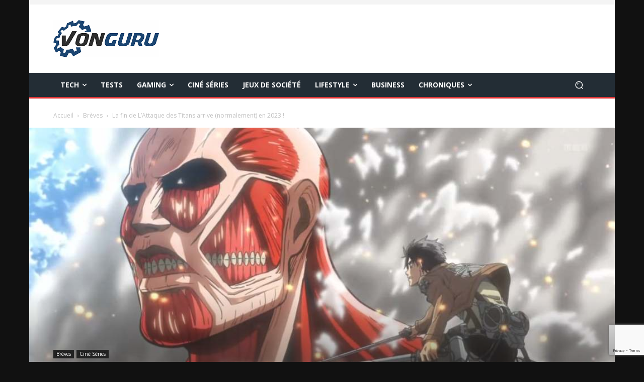

--- FILE ---
content_type: text/html; charset=utf-8
request_url: https://www.google.com/recaptcha/api2/anchor?ar=1&k=6LcBONwoAAAAAMFjhcriRWfZ_jEticEDsehV62Tw&co=aHR0cHM6Ly92b25ndXJ1LmZyOjQ0Mw..&hl=en&v=PoyoqOPhxBO7pBk68S4YbpHZ&size=invisible&anchor-ms=20000&execute-ms=30000&cb=9szyjm5ickvc
body_size: 48521
content:
<!DOCTYPE HTML><html dir="ltr" lang="en"><head><meta http-equiv="Content-Type" content="text/html; charset=UTF-8">
<meta http-equiv="X-UA-Compatible" content="IE=edge">
<title>reCAPTCHA</title>
<style type="text/css">
/* cyrillic-ext */
@font-face {
  font-family: 'Roboto';
  font-style: normal;
  font-weight: 400;
  font-stretch: 100%;
  src: url(//fonts.gstatic.com/s/roboto/v48/KFO7CnqEu92Fr1ME7kSn66aGLdTylUAMa3GUBHMdazTgWw.woff2) format('woff2');
  unicode-range: U+0460-052F, U+1C80-1C8A, U+20B4, U+2DE0-2DFF, U+A640-A69F, U+FE2E-FE2F;
}
/* cyrillic */
@font-face {
  font-family: 'Roboto';
  font-style: normal;
  font-weight: 400;
  font-stretch: 100%;
  src: url(//fonts.gstatic.com/s/roboto/v48/KFO7CnqEu92Fr1ME7kSn66aGLdTylUAMa3iUBHMdazTgWw.woff2) format('woff2');
  unicode-range: U+0301, U+0400-045F, U+0490-0491, U+04B0-04B1, U+2116;
}
/* greek-ext */
@font-face {
  font-family: 'Roboto';
  font-style: normal;
  font-weight: 400;
  font-stretch: 100%;
  src: url(//fonts.gstatic.com/s/roboto/v48/KFO7CnqEu92Fr1ME7kSn66aGLdTylUAMa3CUBHMdazTgWw.woff2) format('woff2');
  unicode-range: U+1F00-1FFF;
}
/* greek */
@font-face {
  font-family: 'Roboto';
  font-style: normal;
  font-weight: 400;
  font-stretch: 100%;
  src: url(//fonts.gstatic.com/s/roboto/v48/KFO7CnqEu92Fr1ME7kSn66aGLdTylUAMa3-UBHMdazTgWw.woff2) format('woff2');
  unicode-range: U+0370-0377, U+037A-037F, U+0384-038A, U+038C, U+038E-03A1, U+03A3-03FF;
}
/* math */
@font-face {
  font-family: 'Roboto';
  font-style: normal;
  font-weight: 400;
  font-stretch: 100%;
  src: url(//fonts.gstatic.com/s/roboto/v48/KFO7CnqEu92Fr1ME7kSn66aGLdTylUAMawCUBHMdazTgWw.woff2) format('woff2');
  unicode-range: U+0302-0303, U+0305, U+0307-0308, U+0310, U+0312, U+0315, U+031A, U+0326-0327, U+032C, U+032F-0330, U+0332-0333, U+0338, U+033A, U+0346, U+034D, U+0391-03A1, U+03A3-03A9, U+03B1-03C9, U+03D1, U+03D5-03D6, U+03F0-03F1, U+03F4-03F5, U+2016-2017, U+2034-2038, U+203C, U+2040, U+2043, U+2047, U+2050, U+2057, U+205F, U+2070-2071, U+2074-208E, U+2090-209C, U+20D0-20DC, U+20E1, U+20E5-20EF, U+2100-2112, U+2114-2115, U+2117-2121, U+2123-214F, U+2190, U+2192, U+2194-21AE, U+21B0-21E5, U+21F1-21F2, U+21F4-2211, U+2213-2214, U+2216-22FF, U+2308-230B, U+2310, U+2319, U+231C-2321, U+2336-237A, U+237C, U+2395, U+239B-23B7, U+23D0, U+23DC-23E1, U+2474-2475, U+25AF, U+25B3, U+25B7, U+25BD, U+25C1, U+25CA, U+25CC, U+25FB, U+266D-266F, U+27C0-27FF, U+2900-2AFF, U+2B0E-2B11, U+2B30-2B4C, U+2BFE, U+3030, U+FF5B, U+FF5D, U+1D400-1D7FF, U+1EE00-1EEFF;
}
/* symbols */
@font-face {
  font-family: 'Roboto';
  font-style: normal;
  font-weight: 400;
  font-stretch: 100%;
  src: url(//fonts.gstatic.com/s/roboto/v48/KFO7CnqEu92Fr1ME7kSn66aGLdTylUAMaxKUBHMdazTgWw.woff2) format('woff2');
  unicode-range: U+0001-000C, U+000E-001F, U+007F-009F, U+20DD-20E0, U+20E2-20E4, U+2150-218F, U+2190, U+2192, U+2194-2199, U+21AF, U+21E6-21F0, U+21F3, U+2218-2219, U+2299, U+22C4-22C6, U+2300-243F, U+2440-244A, U+2460-24FF, U+25A0-27BF, U+2800-28FF, U+2921-2922, U+2981, U+29BF, U+29EB, U+2B00-2BFF, U+4DC0-4DFF, U+FFF9-FFFB, U+10140-1018E, U+10190-1019C, U+101A0, U+101D0-101FD, U+102E0-102FB, U+10E60-10E7E, U+1D2C0-1D2D3, U+1D2E0-1D37F, U+1F000-1F0FF, U+1F100-1F1AD, U+1F1E6-1F1FF, U+1F30D-1F30F, U+1F315, U+1F31C, U+1F31E, U+1F320-1F32C, U+1F336, U+1F378, U+1F37D, U+1F382, U+1F393-1F39F, U+1F3A7-1F3A8, U+1F3AC-1F3AF, U+1F3C2, U+1F3C4-1F3C6, U+1F3CA-1F3CE, U+1F3D4-1F3E0, U+1F3ED, U+1F3F1-1F3F3, U+1F3F5-1F3F7, U+1F408, U+1F415, U+1F41F, U+1F426, U+1F43F, U+1F441-1F442, U+1F444, U+1F446-1F449, U+1F44C-1F44E, U+1F453, U+1F46A, U+1F47D, U+1F4A3, U+1F4B0, U+1F4B3, U+1F4B9, U+1F4BB, U+1F4BF, U+1F4C8-1F4CB, U+1F4D6, U+1F4DA, U+1F4DF, U+1F4E3-1F4E6, U+1F4EA-1F4ED, U+1F4F7, U+1F4F9-1F4FB, U+1F4FD-1F4FE, U+1F503, U+1F507-1F50B, U+1F50D, U+1F512-1F513, U+1F53E-1F54A, U+1F54F-1F5FA, U+1F610, U+1F650-1F67F, U+1F687, U+1F68D, U+1F691, U+1F694, U+1F698, U+1F6AD, U+1F6B2, U+1F6B9-1F6BA, U+1F6BC, U+1F6C6-1F6CF, U+1F6D3-1F6D7, U+1F6E0-1F6EA, U+1F6F0-1F6F3, U+1F6F7-1F6FC, U+1F700-1F7FF, U+1F800-1F80B, U+1F810-1F847, U+1F850-1F859, U+1F860-1F887, U+1F890-1F8AD, U+1F8B0-1F8BB, U+1F8C0-1F8C1, U+1F900-1F90B, U+1F93B, U+1F946, U+1F984, U+1F996, U+1F9E9, U+1FA00-1FA6F, U+1FA70-1FA7C, U+1FA80-1FA89, U+1FA8F-1FAC6, U+1FACE-1FADC, U+1FADF-1FAE9, U+1FAF0-1FAF8, U+1FB00-1FBFF;
}
/* vietnamese */
@font-face {
  font-family: 'Roboto';
  font-style: normal;
  font-weight: 400;
  font-stretch: 100%;
  src: url(//fonts.gstatic.com/s/roboto/v48/KFO7CnqEu92Fr1ME7kSn66aGLdTylUAMa3OUBHMdazTgWw.woff2) format('woff2');
  unicode-range: U+0102-0103, U+0110-0111, U+0128-0129, U+0168-0169, U+01A0-01A1, U+01AF-01B0, U+0300-0301, U+0303-0304, U+0308-0309, U+0323, U+0329, U+1EA0-1EF9, U+20AB;
}
/* latin-ext */
@font-face {
  font-family: 'Roboto';
  font-style: normal;
  font-weight: 400;
  font-stretch: 100%;
  src: url(//fonts.gstatic.com/s/roboto/v48/KFO7CnqEu92Fr1ME7kSn66aGLdTylUAMa3KUBHMdazTgWw.woff2) format('woff2');
  unicode-range: U+0100-02BA, U+02BD-02C5, U+02C7-02CC, U+02CE-02D7, U+02DD-02FF, U+0304, U+0308, U+0329, U+1D00-1DBF, U+1E00-1E9F, U+1EF2-1EFF, U+2020, U+20A0-20AB, U+20AD-20C0, U+2113, U+2C60-2C7F, U+A720-A7FF;
}
/* latin */
@font-face {
  font-family: 'Roboto';
  font-style: normal;
  font-weight: 400;
  font-stretch: 100%;
  src: url(//fonts.gstatic.com/s/roboto/v48/KFO7CnqEu92Fr1ME7kSn66aGLdTylUAMa3yUBHMdazQ.woff2) format('woff2');
  unicode-range: U+0000-00FF, U+0131, U+0152-0153, U+02BB-02BC, U+02C6, U+02DA, U+02DC, U+0304, U+0308, U+0329, U+2000-206F, U+20AC, U+2122, U+2191, U+2193, U+2212, U+2215, U+FEFF, U+FFFD;
}
/* cyrillic-ext */
@font-face {
  font-family: 'Roboto';
  font-style: normal;
  font-weight: 500;
  font-stretch: 100%;
  src: url(//fonts.gstatic.com/s/roboto/v48/KFO7CnqEu92Fr1ME7kSn66aGLdTylUAMa3GUBHMdazTgWw.woff2) format('woff2');
  unicode-range: U+0460-052F, U+1C80-1C8A, U+20B4, U+2DE0-2DFF, U+A640-A69F, U+FE2E-FE2F;
}
/* cyrillic */
@font-face {
  font-family: 'Roboto';
  font-style: normal;
  font-weight: 500;
  font-stretch: 100%;
  src: url(//fonts.gstatic.com/s/roboto/v48/KFO7CnqEu92Fr1ME7kSn66aGLdTylUAMa3iUBHMdazTgWw.woff2) format('woff2');
  unicode-range: U+0301, U+0400-045F, U+0490-0491, U+04B0-04B1, U+2116;
}
/* greek-ext */
@font-face {
  font-family: 'Roboto';
  font-style: normal;
  font-weight: 500;
  font-stretch: 100%;
  src: url(//fonts.gstatic.com/s/roboto/v48/KFO7CnqEu92Fr1ME7kSn66aGLdTylUAMa3CUBHMdazTgWw.woff2) format('woff2');
  unicode-range: U+1F00-1FFF;
}
/* greek */
@font-face {
  font-family: 'Roboto';
  font-style: normal;
  font-weight: 500;
  font-stretch: 100%;
  src: url(//fonts.gstatic.com/s/roboto/v48/KFO7CnqEu92Fr1ME7kSn66aGLdTylUAMa3-UBHMdazTgWw.woff2) format('woff2');
  unicode-range: U+0370-0377, U+037A-037F, U+0384-038A, U+038C, U+038E-03A1, U+03A3-03FF;
}
/* math */
@font-face {
  font-family: 'Roboto';
  font-style: normal;
  font-weight: 500;
  font-stretch: 100%;
  src: url(//fonts.gstatic.com/s/roboto/v48/KFO7CnqEu92Fr1ME7kSn66aGLdTylUAMawCUBHMdazTgWw.woff2) format('woff2');
  unicode-range: U+0302-0303, U+0305, U+0307-0308, U+0310, U+0312, U+0315, U+031A, U+0326-0327, U+032C, U+032F-0330, U+0332-0333, U+0338, U+033A, U+0346, U+034D, U+0391-03A1, U+03A3-03A9, U+03B1-03C9, U+03D1, U+03D5-03D6, U+03F0-03F1, U+03F4-03F5, U+2016-2017, U+2034-2038, U+203C, U+2040, U+2043, U+2047, U+2050, U+2057, U+205F, U+2070-2071, U+2074-208E, U+2090-209C, U+20D0-20DC, U+20E1, U+20E5-20EF, U+2100-2112, U+2114-2115, U+2117-2121, U+2123-214F, U+2190, U+2192, U+2194-21AE, U+21B0-21E5, U+21F1-21F2, U+21F4-2211, U+2213-2214, U+2216-22FF, U+2308-230B, U+2310, U+2319, U+231C-2321, U+2336-237A, U+237C, U+2395, U+239B-23B7, U+23D0, U+23DC-23E1, U+2474-2475, U+25AF, U+25B3, U+25B7, U+25BD, U+25C1, U+25CA, U+25CC, U+25FB, U+266D-266F, U+27C0-27FF, U+2900-2AFF, U+2B0E-2B11, U+2B30-2B4C, U+2BFE, U+3030, U+FF5B, U+FF5D, U+1D400-1D7FF, U+1EE00-1EEFF;
}
/* symbols */
@font-face {
  font-family: 'Roboto';
  font-style: normal;
  font-weight: 500;
  font-stretch: 100%;
  src: url(//fonts.gstatic.com/s/roboto/v48/KFO7CnqEu92Fr1ME7kSn66aGLdTylUAMaxKUBHMdazTgWw.woff2) format('woff2');
  unicode-range: U+0001-000C, U+000E-001F, U+007F-009F, U+20DD-20E0, U+20E2-20E4, U+2150-218F, U+2190, U+2192, U+2194-2199, U+21AF, U+21E6-21F0, U+21F3, U+2218-2219, U+2299, U+22C4-22C6, U+2300-243F, U+2440-244A, U+2460-24FF, U+25A0-27BF, U+2800-28FF, U+2921-2922, U+2981, U+29BF, U+29EB, U+2B00-2BFF, U+4DC0-4DFF, U+FFF9-FFFB, U+10140-1018E, U+10190-1019C, U+101A0, U+101D0-101FD, U+102E0-102FB, U+10E60-10E7E, U+1D2C0-1D2D3, U+1D2E0-1D37F, U+1F000-1F0FF, U+1F100-1F1AD, U+1F1E6-1F1FF, U+1F30D-1F30F, U+1F315, U+1F31C, U+1F31E, U+1F320-1F32C, U+1F336, U+1F378, U+1F37D, U+1F382, U+1F393-1F39F, U+1F3A7-1F3A8, U+1F3AC-1F3AF, U+1F3C2, U+1F3C4-1F3C6, U+1F3CA-1F3CE, U+1F3D4-1F3E0, U+1F3ED, U+1F3F1-1F3F3, U+1F3F5-1F3F7, U+1F408, U+1F415, U+1F41F, U+1F426, U+1F43F, U+1F441-1F442, U+1F444, U+1F446-1F449, U+1F44C-1F44E, U+1F453, U+1F46A, U+1F47D, U+1F4A3, U+1F4B0, U+1F4B3, U+1F4B9, U+1F4BB, U+1F4BF, U+1F4C8-1F4CB, U+1F4D6, U+1F4DA, U+1F4DF, U+1F4E3-1F4E6, U+1F4EA-1F4ED, U+1F4F7, U+1F4F9-1F4FB, U+1F4FD-1F4FE, U+1F503, U+1F507-1F50B, U+1F50D, U+1F512-1F513, U+1F53E-1F54A, U+1F54F-1F5FA, U+1F610, U+1F650-1F67F, U+1F687, U+1F68D, U+1F691, U+1F694, U+1F698, U+1F6AD, U+1F6B2, U+1F6B9-1F6BA, U+1F6BC, U+1F6C6-1F6CF, U+1F6D3-1F6D7, U+1F6E0-1F6EA, U+1F6F0-1F6F3, U+1F6F7-1F6FC, U+1F700-1F7FF, U+1F800-1F80B, U+1F810-1F847, U+1F850-1F859, U+1F860-1F887, U+1F890-1F8AD, U+1F8B0-1F8BB, U+1F8C0-1F8C1, U+1F900-1F90B, U+1F93B, U+1F946, U+1F984, U+1F996, U+1F9E9, U+1FA00-1FA6F, U+1FA70-1FA7C, U+1FA80-1FA89, U+1FA8F-1FAC6, U+1FACE-1FADC, U+1FADF-1FAE9, U+1FAF0-1FAF8, U+1FB00-1FBFF;
}
/* vietnamese */
@font-face {
  font-family: 'Roboto';
  font-style: normal;
  font-weight: 500;
  font-stretch: 100%;
  src: url(//fonts.gstatic.com/s/roboto/v48/KFO7CnqEu92Fr1ME7kSn66aGLdTylUAMa3OUBHMdazTgWw.woff2) format('woff2');
  unicode-range: U+0102-0103, U+0110-0111, U+0128-0129, U+0168-0169, U+01A0-01A1, U+01AF-01B0, U+0300-0301, U+0303-0304, U+0308-0309, U+0323, U+0329, U+1EA0-1EF9, U+20AB;
}
/* latin-ext */
@font-face {
  font-family: 'Roboto';
  font-style: normal;
  font-weight: 500;
  font-stretch: 100%;
  src: url(//fonts.gstatic.com/s/roboto/v48/KFO7CnqEu92Fr1ME7kSn66aGLdTylUAMa3KUBHMdazTgWw.woff2) format('woff2');
  unicode-range: U+0100-02BA, U+02BD-02C5, U+02C7-02CC, U+02CE-02D7, U+02DD-02FF, U+0304, U+0308, U+0329, U+1D00-1DBF, U+1E00-1E9F, U+1EF2-1EFF, U+2020, U+20A0-20AB, U+20AD-20C0, U+2113, U+2C60-2C7F, U+A720-A7FF;
}
/* latin */
@font-face {
  font-family: 'Roboto';
  font-style: normal;
  font-weight: 500;
  font-stretch: 100%;
  src: url(//fonts.gstatic.com/s/roboto/v48/KFO7CnqEu92Fr1ME7kSn66aGLdTylUAMa3yUBHMdazQ.woff2) format('woff2');
  unicode-range: U+0000-00FF, U+0131, U+0152-0153, U+02BB-02BC, U+02C6, U+02DA, U+02DC, U+0304, U+0308, U+0329, U+2000-206F, U+20AC, U+2122, U+2191, U+2193, U+2212, U+2215, U+FEFF, U+FFFD;
}
/* cyrillic-ext */
@font-face {
  font-family: 'Roboto';
  font-style: normal;
  font-weight: 900;
  font-stretch: 100%;
  src: url(//fonts.gstatic.com/s/roboto/v48/KFO7CnqEu92Fr1ME7kSn66aGLdTylUAMa3GUBHMdazTgWw.woff2) format('woff2');
  unicode-range: U+0460-052F, U+1C80-1C8A, U+20B4, U+2DE0-2DFF, U+A640-A69F, U+FE2E-FE2F;
}
/* cyrillic */
@font-face {
  font-family: 'Roboto';
  font-style: normal;
  font-weight: 900;
  font-stretch: 100%;
  src: url(//fonts.gstatic.com/s/roboto/v48/KFO7CnqEu92Fr1ME7kSn66aGLdTylUAMa3iUBHMdazTgWw.woff2) format('woff2');
  unicode-range: U+0301, U+0400-045F, U+0490-0491, U+04B0-04B1, U+2116;
}
/* greek-ext */
@font-face {
  font-family: 'Roboto';
  font-style: normal;
  font-weight: 900;
  font-stretch: 100%;
  src: url(//fonts.gstatic.com/s/roboto/v48/KFO7CnqEu92Fr1ME7kSn66aGLdTylUAMa3CUBHMdazTgWw.woff2) format('woff2');
  unicode-range: U+1F00-1FFF;
}
/* greek */
@font-face {
  font-family: 'Roboto';
  font-style: normal;
  font-weight: 900;
  font-stretch: 100%;
  src: url(//fonts.gstatic.com/s/roboto/v48/KFO7CnqEu92Fr1ME7kSn66aGLdTylUAMa3-UBHMdazTgWw.woff2) format('woff2');
  unicode-range: U+0370-0377, U+037A-037F, U+0384-038A, U+038C, U+038E-03A1, U+03A3-03FF;
}
/* math */
@font-face {
  font-family: 'Roboto';
  font-style: normal;
  font-weight: 900;
  font-stretch: 100%;
  src: url(//fonts.gstatic.com/s/roboto/v48/KFO7CnqEu92Fr1ME7kSn66aGLdTylUAMawCUBHMdazTgWw.woff2) format('woff2');
  unicode-range: U+0302-0303, U+0305, U+0307-0308, U+0310, U+0312, U+0315, U+031A, U+0326-0327, U+032C, U+032F-0330, U+0332-0333, U+0338, U+033A, U+0346, U+034D, U+0391-03A1, U+03A3-03A9, U+03B1-03C9, U+03D1, U+03D5-03D6, U+03F0-03F1, U+03F4-03F5, U+2016-2017, U+2034-2038, U+203C, U+2040, U+2043, U+2047, U+2050, U+2057, U+205F, U+2070-2071, U+2074-208E, U+2090-209C, U+20D0-20DC, U+20E1, U+20E5-20EF, U+2100-2112, U+2114-2115, U+2117-2121, U+2123-214F, U+2190, U+2192, U+2194-21AE, U+21B0-21E5, U+21F1-21F2, U+21F4-2211, U+2213-2214, U+2216-22FF, U+2308-230B, U+2310, U+2319, U+231C-2321, U+2336-237A, U+237C, U+2395, U+239B-23B7, U+23D0, U+23DC-23E1, U+2474-2475, U+25AF, U+25B3, U+25B7, U+25BD, U+25C1, U+25CA, U+25CC, U+25FB, U+266D-266F, U+27C0-27FF, U+2900-2AFF, U+2B0E-2B11, U+2B30-2B4C, U+2BFE, U+3030, U+FF5B, U+FF5D, U+1D400-1D7FF, U+1EE00-1EEFF;
}
/* symbols */
@font-face {
  font-family: 'Roboto';
  font-style: normal;
  font-weight: 900;
  font-stretch: 100%;
  src: url(//fonts.gstatic.com/s/roboto/v48/KFO7CnqEu92Fr1ME7kSn66aGLdTylUAMaxKUBHMdazTgWw.woff2) format('woff2');
  unicode-range: U+0001-000C, U+000E-001F, U+007F-009F, U+20DD-20E0, U+20E2-20E4, U+2150-218F, U+2190, U+2192, U+2194-2199, U+21AF, U+21E6-21F0, U+21F3, U+2218-2219, U+2299, U+22C4-22C6, U+2300-243F, U+2440-244A, U+2460-24FF, U+25A0-27BF, U+2800-28FF, U+2921-2922, U+2981, U+29BF, U+29EB, U+2B00-2BFF, U+4DC0-4DFF, U+FFF9-FFFB, U+10140-1018E, U+10190-1019C, U+101A0, U+101D0-101FD, U+102E0-102FB, U+10E60-10E7E, U+1D2C0-1D2D3, U+1D2E0-1D37F, U+1F000-1F0FF, U+1F100-1F1AD, U+1F1E6-1F1FF, U+1F30D-1F30F, U+1F315, U+1F31C, U+1F31E, U+1F320-1F32C, U+1F336, U+1F378, U+1F37D, U+1F382, U+1F393-1F39F, U+1F3A7-1F3A8, U+1F3AC-1F3AF, U+1F3C2, U+1F3C4-1F3C6, U+1F3CA-1F3CE, U+1F3D4-1F3E0, U+1F3ED, U+1F3F1-1F3F3, U+1F3F5-1F3F7, U+1F408, U+1F415, U+1F41F, U+1F426, U+1F43F, U+1F441-1F442, U+1F444, U+1F446-1F449, U+1F44C-1F44E, U+1F453, U+1F46A, U+1F47D, U+1F4A3, U+1F4B0, U+1F4B3, U+1F4B9, U+1F4BB, U+1F4BF, U+1F4C8-1F4CB, U+1F4D6, U+1F4DA, U+1F4DF, U+1F4E3-1F4E6, U+1F4EA-1F4ED, U+1F4F7, U+1F4F9-1F4FB, U+1F4FD-1F4FE, U+1F503, U+1F507-1F50B, U+1F50D, U+1F512-1F513, U+1F53E-1F54A, U+1F54F-1F5FA, U+1F610, U+1F650-1F67F, U+1F687, U+1F68D, U+1F691, U+1F694, U+1F698, U+1F6AD, U+1F6B2, U+1F6B9-1F6BA, U+1F6BC, U+1F6C6-1F6CF, U+1F6D3-1F6D7, U+1F6E0-1F6EA, U+1F6F0-1F6F3, U+1F6F7-1F6FC, U+1F700-1F7FF, U+1F800-1F80B, U+1F810-1F847, U+1F850-1F859, U+1F860-1F887, U+1F890-1F8AD, U+1F8B0-1F8BB, U+1F8C0-1F8C1, U+1F900-1F90B, U+1F93B, U+1F946, U+1F984, U+1F996, U+1F9E9, U+1FA00-1FA6F, U+1FA70-1FA7C, U+1FA80-1FA89, U+1FA8F-1FAC6, U+1FACE-1FADC, U+1FADF-1FAE9, U+1FAF0-1FAF8, U+1FB00-1FBFF;
}
/* vietnamese */
@font-face {
  font-family: 'Roboto';
  font-style: normal;
  font-weight: 900;
  font-stretch: 100%;
  src: url(//fonts.gstatic.com/s/roboto/v48/KFO7CnqEu92Fr1ME7kSn66aGLdTylUAMa3OUBHMdazTgWw.woff2) format('woff2');
  unicode-range: U+0102-0103, U+0110-0111, U+0128-0129, U+0168-0169, U+01A0-01A1, U+01AF-01B0, U+0300-0301, U+0303-0304, U+0308-0309, U+0323, U+0329, U+1EA0-1EF9, U+20AB;
}
/* latin-ext */
@font-face {
  font-family: 'Roboto';
  font-style: normal;
  font-weight: 900;
  font-stretch: 100%;
  src: url(//fonts.gstatic.com/s/roboto/v48/KFO7CnqEu92Fr1ME7kSn66aGLdTylUAMa3KUBHMdazTgWw.woff2) format('woff2');
  unicode-range: U+0100-02BA, U+02BD-02C5, U+02C7-02CC, U+02CE-02D7, U+02DD-02FF, U+0304, U+0308, U+0329, U+1D00-1DBF, U+1E00-1E9F, U+1EF2-1EFF, U+2020, U+20A0-20AB, U+20AD-20C0, U+2113, U+2C60-2C7F, U+A720-A7FF;
}
/* latin */
@font-face {
  font-family: 'Roboto';
  font-style: normal;
  font-weight: 900;
  font-stretch: 100%;
  src: url(//fonts.gstatic.com/s/roboto/v48/KFO7CnqEu92Fr1ME7kSn66aGLdTylUAMa3yUBHMdazQ.woff2) format('woff2');
  unicode-range: U+0000-00FF, U+0131, U+0152-0153, U+02BB-02BC, U+02C6, U+02DA, U+02DC, U+0304, U+0308, U+0329, U+2000-206F, U+20AC, U+2122, U+2191, U+2193, U+2212, U+2215, U+FEFF, U+FFFD;
}

</style>
<link rel="stylesheet" type="text/css" href="https://www.gstatic.com/recaptcha/releases/PoyoqOPhxBO7pBk68S4YbpHZ/styles__ltr.css">
<script nonce="d5SDFES5XrKVXeyfkvrVRw" type="text/javascript">window['__recaptcha_api'] = 'https://www.google.com/recaptcha/api2/';</script>
<script type="text/javascript" src="https://www.gstatic.com/recaptcha/releases/PoyoqOPhxBO7pBk68S4YbpHZ/recaptcha__en.js" nonce="d5SDFES5XrKVXeyfkvrVRw">
      
    </script></head>
<body><div id="rc-anchor-alert" class="rc-anchor-alert"></div>
<input type="hidden" id="recaptcha-token" value="[base64]">
<script type="text/javascript" nonce="d5SDFES5XrKVXeyfkvrVRw">
      recaptcha.anchor.Main.init("[\x22ainput\x22,[\x22bgdata\x22,\x22\x22,\[base64]/[base64]/MjU1Ong/[base64]/[base64]/[base64]/[base64]/[base64]/[base64]/[base64]/[base64]/[base64]/[base64]/[base64]/[base64]/[base64]/[base64]/[base64]\\u003d\x22,\[base64]\\u003d\\u003d\x22,\[base64]/DglrCv8KvdQl/BMKKY8O/[base64]/J2lUwo7DoSQ2FsKFw6jClkIiO1vCsC1ywr1+McKlGjzDlcOmE8KxZjtkYSgiIsOkKQfCjcO4w5ELD3AJwp7CukB4wrjDtMOZbgEKYTt6w5Niwo/Ch8Odw4fCsBzDq8OMAsOMwovCmwbDk27DoghDcMO7chbDmcK+V8O/wpZbwrDCryfCm8Kuwrd4w7RewrDCn2xCW8KiElQewqpew5UkwrnCuDQAc8KTw653wq3Dl8OBw7HCiSMZJWvDicKkwoE8w6HCsC95VsONKMKdw5Vtw7AYbznDt8O5wqbDhwRbw5HCr0Ipw6XDhU04wqjDim1JwpFHDizCvWbDr8KBwoLCucKawqpZw7/Cl8KdX1TDkcKXesKEwoRlwr8Jw4PCjxUywpQawoTDlj5Sw6DDscONwrpLThrDqHACw5jCkknDo2rCrMOfJ8K1bsKpwp7ClcKawofCmMKUPMKawpzDncKvw6dKw5BHZiE0UmcKYsOUVC3Dn8K/[base64]/wr3DtQjDkMKuw6nDgMOwwovDo0NBNBkrwp8ldDrDucKCw4YFw5k6w5wSwo/Ds8KrCCE9w654w5zCtWjDiMO3LsOnAcOAwr7Di8KIbUA1wrcrWn4YOMKXw5XCiiLDicKawo4wScKlMzcnw5jDh17Duj/[base64]/[base64]/[base64]/CmMO9NiPDtkfDuC1Zwoc/[base64]/SMOuf8Oxw7TDkxfCtRd+TFDCi2sWwr/ClDVtUcKwDcKoRlPDo2fCoU86RMOdHsOKwq7Csk0Fw6HCm8K7w49gIC7Dp25CDBTDrjgCworDhkDCiEzCogl/[base64]/CmWHCssKGZ0LCqHvDomhdI8KCw4I8w6bCtcKoYgdJJD0wN8Ouw7TDtsOhwqfDhn9Kw4RCWVjClcOKIl7DicODwrQ/FsOWwozCgiYYVcKKMnXDvnXCg8OcWG1/w5U/[base64]/Dk8OiL0fCs8KVQwbDmcOWwr/[base64]/w6pyNCZfw7HCjDMDwrpuTsK/wqDCvXxmw5XDpcOdBMK0KSbCvAzCi1NswppYw44+LcOxQmMzwozCtcOUwoHDgcOVwqjDssOfI8KAXMKgwoHDqMKvw5rDvsOCDcKfwrdIwolGKsKKw6zCj8KrwprDlMKJw6XCmzFBwqrCsEF1AA/Cug/[base64]/UcKHWU3CgRwLXcOIw7/CmjfDjcOLR2FDwrMAwpMYwr9/GX4swqpqwpnDkU5ZCsOhYMKSwplvL1gfI1jChFkFwpbDuUXDrsKgdgPDhsOPMcKmw7zClsO8JcOwFMOPXV3DhcOtLABvw7gADcKkEsOywprDmB0JH1HDjVUHw6x3wp8lNBY5N8KjYcKYwqomw7kIw7Vqb8KuwohYw4xnZcKVC8K9wrEnw4/CisK0NxVoBDDCm8OxwonDiMO0w7vDocKxwqJ9D3LDvcO4VMOIw6HDsAF3ZMK/[base64]/[base64]/[base64]/DiMOGwpfDq8OvPx0awqrDqsKdwoAeYXzDvsOIbl7Dh8OaFEXDmMOAwoQRY8OaTMKVwpc5TF3Do8Kbw5bDkjzCusK3w5LCg1DDusKPwqc1dXtcHRQKwq7DtcOPRzfDoCcxf8OAw5xAw7Uzw7l/BTTCqcOXAgPCusKlPcKwwrXDnWk/w6rChGg4wqFNwrPCnCzDhMO3w5ZSE8Kpw5zDqMOpw6/Dq8KMw4BRYEbDkCALRcOowofDpMKtwrLDksKsw47CpcKjCsOVQEDCksO7wqUeCnp5JsOSJy/[base64]/DvAjDuMO8wrvCkMKqEsKBPQN2w4DCsVNtwqs9woRjM0tmfGLDj8OswohqbyoRw4/CrA3DiBDDlBgAHGBoFwQjwqBkw5PCtMO4wo/Cs8KLeMK/[base64]/XArCssOMwqsIw5nCkD3Cn2gNWBbCsyYLwpzDrBg6cArDhS7Ct8KSe8KQwow0VBLDgsO3O2glw57Cl8O6w5zCicKlcMOxwplvF0HCkcOxdXoww5rCglzDj8KXw7bDoX7Dp1LCgMO/Dk8xBcK1w4hdEWDCv8O5wrglNiPCgMKMRMOTJT5oTcKpXCRkEsKjb8ObP1Q4MMKIw6bDssOCDMKARlMdw57DoWc4w6DCsHHDm8Kkw5BrKgLCmsOwWsKNNcKXWcKzO3dHw5McwpbCrH/CncKfNS3Dt8Ozwr3Ch8OodsKFCB9jScKiw7PDkD4Re3ImwoHDvMOEO8ORPEMkOsO8wp/Cg8Krw5FCw4rDn8KQLw7DjUZ+WBwifMOtw5lzwoDDkwTDq8KOVMOQf8O0QGt8woheKSNsAnhUwoB0w4rDkMKlBsKlwobDlEfClsO3AsOrw7hnw6Uow4gNUkx3ZwHDjQZtZsKiwodcdQLCk8OGVHprw4JVZMOOI8OKaBwqw7U5M8Odw4zDhsKDdh/Ci8OCC2o2w7kqWQZVXMKjwqrDpkp8NMOMw53CmsKgwo7DsCXClMOFw7TDqsOPLMOHw4bDqMOfKMOYwr3DjsO9w4UUdsOewq9HwoDDkG9ewpokwpghwqQ4GxDCtz4Iw5M2UcKcWMO7RMKYwrZJE8KERsKaw4XCisOlYMKDw6/CsS05dhTDsnnDnADDkMKawodPwoAowpEnFMKQwrZGwpxTTkTCk8OAw6DCvcOsw4DCiMO1woXDjTfCmcKJw4QPwrEww73Ci3/CsTvDkz8SMcKlw4IywrXCiTTCp0vDghgNClPDoEfDo2cQw6IHWnDCl8O7w6rDkcOCwrV1BMO/[base64]/OcOzw6UrNjhWazvDrcKka21MbGB1asO4RsKoEnFYeybDtcOdccO6b3JzWFcLfDVHw67DuzMiKMOqw7XDsnTCriVyw7krwpUkHU9Zw4bCgWHCnU3DvcO5w5JEw4ErfMOcw6wkwrHCoMKlH1fDlsOSS8KFL8KZw4TCusOsw5HCowDDty4hEkTCrQtYWG/Cg8OtwokBw5HCkcOiwrLDiRFnwq4MLQPDkW4Nw4TDvhjDhB1OwpTDuwbDgUPCn8KVw5opO8KAHcKVw5zDmcKSU2xZw4XDocO8dR4wUsKEYC3DkGE6w4/DmRFXacOYw71ZFm/CmUpiw5PDlMOowoQPwqhvwpfDt8O6wr5mImfCkCREwr5rw5jCqsO7UMKVwrzDmcOyJzN3w6UIFMO9GDbDsjdHNXzCpsO7YkPDv8Ogw4XDjzIDwo3CrMOFwrY0w6DCtsOxw6XCmsKtOsOlfGdKYMO0wqEGb3/Do8K+wrXCjRrDv8Ouw4/Cu8KRTmV6XjvCohTClsK/[base64]/DrhM3EcODaRhtwqvDuiDDucKhw5vCpcO7w6giCMOWwrzCvMKIS8OnwrgbwprDh8KSw57CrMKpCEQkwr93a2/Do1DCqHHCjSLDhG3DtMODHT4gw5DCl1nCg3Iocw3Ct8OqN8OSwqPCrMKXZ8OUw5XDj8O3w49RUG49RmQpUg0ew7HDksKLw7fDjDc0VitBwr3CuS9qX8OOdEpEbMKkJXUfdDfDg8ODwqoQL1DDhHHDh1/CqMOIH8ODw7IXXMOrw4bDv23CpiTCoy/Dg8KrEH0SwrZLwqHCu1LDsjslwoISMhQJJsOJMsOXwovCscKhcAbDm8KQWcKAwqombsOUw4p1w6bDtRUhGMKjPCFQTsK2wqNKw5bCnAnCnUppByHDlMKhwr8+wpvCiHTDlsKywrZ8w5pJBA7DtCNiwqfChsKfNsKOw55rw5Z9UcOVQHIGw6TCnhrDvcO/w4gFYkxvVhvCol7CmjQLw7fDozjCjMOWY2fChsKMfzXCjMKcJUdRw4XDnsO5wqnDh8OYHUgJZMKiw5l2Fld/wrUJNMKSacKQw49vZsKHdgYrcMO6OsKyw7nCvsOZw58MccKTADnChcO4AzbCi8K5wrvCgEzCjsOfKV54LsOOw7PCtFAuw6bDscOYdMOvwoFsScO2FnfCo8Oow6bCrivCkEcpwr0DPGJqwpTDuFJGwpkXw5jCjsKrw4HDicOQKX4mwrdnwoBeOsKRO23CiyrDlQ1uwq/DocKaBMOsP2wUwpAWwoHCsjpKcBc0eiFpwqPDm8KWEcOUwqvDjMKnIB54Pg5GUlPDiA7DjsOhU2vCrMOJGcKqD8OFwp8fw6Y2wrHCu0tJO8OFwosTbcKGw4fCvMOTD8O3TBfCscK6EAbChMOHQMOVw5HDlH/CkcOWw7vDl0TCnVHCqlXDsmoQwrQLw5BkTsO5wqA8eAtZwoHDqCvDocOhdcKvJlrDisKNw5fClEwtwql0e8Oew5UVw4ZaCMKAAcO6w5F/eXRAGsO4w4ZbY8K3w7bChMO8J8KTG8OEwp3ClWIIGxYEw6ttVETDuynDvUt2wp3Do152cMOYw4LDv8O8wph1w7nCuFVCPMK3SsKAwqZ7wqnDn8OwwqHCusKjw43CtcK0TkrClAdLScKyM2tQQcO4AcK2wqrDpMOsfgjCrUDDpAzCgjF/wohIw5ceI8OSwoXDsm4QJgJkw5kzJSFZwovCtnw0w6gnw4MqwrN4LcOoWF4JwpbDkWvCi8O3wqTCi8Oew5B/PXvDtRodwrTDoMO9wpYuwoRdwq3DvXrDpxXCjcOgBcKywpgKbDpYeMOrQ8K4dixPVmdEV8OhEMOtcMOUw5kcJhVtwq/ChcOOfcO1J8ONwr7CscKZw4TCvkXDv3YPUsOUX8K5MsOdI8OFG8Kjw7E/w60TwrPCgcOZfzVkRsKLw6zCu0jDiVNwKcKSTGIIKhTCnFI/[base64]/DsjwNwosLa8OqwqoFwq5kOMKtbMOAFyJBPAspw6oPw67DpTbDu1s4w4XClsO6bRsaWcOSwqDCgXcJw6A6eMObw7nCmMOMwozCkxbDiSwYSmkbBMKwGsK/PcOGc8KMw7J6w7FUwqU7d8KYwpVJLcOFbGVkXcOkwo0Bw7jChC4dUiRQw4BtwqrCmidVwp/[base64]/wp9ewrgZVMKVw5VOw43Dl8ObwqR8Y1fColvCi8OSbEbCnMOAHBfCs8KlwqYlVW0hFSpkw5kwa8KtMH0NOlQDJMO5dsKGw7lHMgXDpnoLwpJ9wpNcw7HCtWHCoMOBUFonJ8KhFEBxKEvDskxQKsKLwrcTYsKodnTChy0eDw/DisOZw5fDgcKTw4vDtlLDlMK2LFLClcKVw57Dg8KWw7lpE0YWw4RDOsKFw4h6wrRtA8KUcwPDrcKsworDmMOwworDilUiw44kHcOZw7LDvCDDmsO2CsORw5J7w4Qtw6F1woJ5b0zDlAwrw5Q0K8O6wp5meMKeccOGFh9uw5DDuiLDjE/[base64]/eF3Cj8OuG8ONw6x5woLDsCPCpAw8wqdNw57DtDbDgyQVCMOAG2zDqcKxGy3DmQ4+LcKnwqzDlcKnUcOyZ3N4w40OB8K0w6jDgcKNw5nCg8K3eEAwwrXCngN2EsKPw6jCsAQXPCjDnMK2w4RJwpDDg2BpW8K/wrDCnGbDmhZAw5/DhcOHwoPDosOyw6F9JcOyY14QVcO4SFx5Ahx+w5LDrCh6wqJrwpVIw6rDuwgUwr7DvwxrwoJhwqQiBSbDk8Oywq12wqANJyV6wrNUwqrCnMOgIl8QVV/DoXnCmsOTwpnDiTsKwp4aw5zDjhbDnsKXwozCr35kw45Sw6opScKIwrfDmSHDtn8UZlhjwr7CqAzDnTHDhgJ5wrTDiS/[base64]/ClMO1woDClDLDo8KRw4/Ct8Kiw6xrNRZnK8KBwpZAwo4+AMK5HR0acsKFIGLDusKcLsK/w4jCswHDvUUlG3l1w7jDmxEtBlzCssKWbRbDnMO1wopEO2zDuTLDg8O+w74gw47Dk8OISTvDjcO9w4MscMORwq/DisKbaTIfaSnDvH8Pw49kIcKne8Odw78lw5lew4zCicKWFMKzw743w5XCucOPw4UFwprCqTDDh8OpNAJ5wrPCoFNiGMKWT8O0wqjDtsOKw4DDsFTCnMKefmA4w53Dn1bCo0DCqnjDs8O/wrwqwo7DhcOiwoNXeBhPHsOjYmIlwqnDsihZakJ/[base64]/[base64]/DrcO5NCXClHPCpkzCk1zCn8O7esO4JMOkfQzDkcKBw7vDmsOPdsKqwqHDsMOHesK7J8KQHsOmw75bTsOgHMOvw6DCicK5w6A+wrRNwoQAw4IGw4/DisKDw4/[base64]/[base64]/E8OHwqzDhS7DrCLCicOqwqvDpyZvbCBFw5zDiwfDg8OXCznCsXt9w57Dl1vCuzMGwpd1w4XDusOtwr0wwo/CoDzDhMOQwosHOlIZwowoLMKxw7LCumXDhWjClB/CsMK9w5x7wpLDhsKiwr/CqR1bQsOSwp/DrsKFwos9ahvCs8OKwrsJAsK5w7vDncK+w6/Dl8Kjwq3DmDDDr8OWw5Fjw7c5w4QAJsO/aMKlw79oFMKfw7nCrcOsw5gVVT4DewbCq3rCulPDvGTCkFETbMKKa8O1JsKfZitjw5QXBhHCpAPCpsO+bMKEw43CqF1swrd5I8OTR8KHwplXDsKuYcKoAhdJw4sHXiZGVMKPw7DDqS/CgGB6w4/[base64]/[base64]/CtHfDgxfCoMOJwp8uCcKIwr5+fMOVN8OjJsOAw5/CvMOjw7dQwqIWwobDpDY9w6g+wofCnClAacKyQcOfw6TDo8OhWR0gw7PDhx9uXD5YIQ3Dr8KsEsKGTyh0eMONQMKnwozDt8Ofw6DDsMKaSkvCvcOoccOhwr/[base64]/DsgHDsloOwrvDtjrCrXfCrMKgS03DlcOEw5tRJcKKEyRsDCTDowwvwohXVwLCh2zDjsOQw48Rwpx4w49vPsONwpRma8KUwokub2cCw7TDlsOEI8ONaRkmwo5vGsKOwrFjJzNiw5fDtsKiw5g1f2jCisOBO8OEwpXCh8Ktw5nCiWLCsMK0PwzDjH/Cvm3Dqx18CcKvwrvCrW3CpFc4HCnDnitqw5HDrcOufGt9w7AMwrE1wrbDusOnwqkqwqYKwoPCkMKgP8OcAcKmM8KQwpbCuMK3wpcXd8OQDEpdw4bCl8KARx9cLHxoaxA8w5/CsH9zGD8HE0fDtS/Cjy/Cn3UBw7DCsh4mw7PCpRTCsMOBw6ITXx8fLMKOY23Do8Kuwq4ROw/CqFwow4DDhsKJQMOvfwzDsxNWw5spwpQGAsOyPsKQw4vDj8OPwodeET8eUlPDlV7DgxjDs8Kgw7klTcKHwqjDkHATE17DsFzDqMK0w7zCqBAywrbCkMO0bsOOcnMmw6/[base64]/CksKJw4cLwo4DAMKiwqzCj0E/w4rDsMODGCXCrUY6w4lMw4vCoMOaw4drwrLCkURUw6Q5w4YVZ1TClMKnIcK8PMOsG8K2YsKqAlh5diIYT3nCisOsw4/[base64]/DisOPf8OpwqfCj8Omw7x/w7FQw7vCncOXwq1TwqNpwqnCpMKeBsONT8KWZl87KMOhw6HCl8ORCcK+w4rCin3Dq8KNbg/Dm8OnAix+wr1YTcO2X8OzEsOaIcOJwoXDliF7wodMw4oww7IXw6vCh8KOwpXDqQDDvHXDjjZQbcKbZMKHwo4+w5TDjy3Cp8O/bsO7w5deMTkmw4EYwrIrdcKPw74zNiNqw77CuHIPVsOkeU3CnQZbwqw7eAfDisOSd8Oqw6TCmE4/w43CsMOWWTLDgBZyw6QEWMK8QsOAUyVLG8Oww7TCp8OLGCRAZQ1kwoHDpzLCuR/[base64]/CuGBUD8KyaSFVDmFOwp/Ci8KsJnJaURHCqsKIwpFTw4/DnMOefsOVdsO0w4TCighYNEHCsDk+wrl1w7LDmMOyRBpZwrPCk2VEw4rCjcOuO8OFcsOcWio3w57DpTfCj3vCvX9We8K0w7USW3MXw5t4PTfCrCcicMKowobCokVaw57CkzjCmcOhwp3Dgx/DkcKCEsKpw7PClwPDjcO0wpLCvmTCkRJDw4A/wrcEJlbCvMOgw7rDl8OjVsO8BS/ClcKJfREcw6EqWh/[base64]/CiMKiS8OxwqIrw7dXw5xuw4HCgcKOwqFCw5vCu8Kqw45Iw7HDtMKawq8gIMOSBcOGIcOqMXl1Kz/ChsOrccKMw4rDrsKpw6zCnX44wq/[base64]/DgllRKMKww59DwpwRw4IuwqN4ewJEKMO+bMOJw71jwpxRw5/Dh8KZOMK9wqdBBhYjDMKjwqtnTCIIdhkywpLDhcKMS8K8J8KbKRPCiBrCl8OrL8KuF2lRw7vDrMOwb8OywrBtM8K7CTfCssOmw7/[base64]/DgjB2wrvCusKkw4BPw4gDD8KVFsOLw67DiEZpTTFiwpvDncKiwoLCtVLDvl/DqivCsHDDny7DhXEswqEXRBnCisKawobCqMKKwpluNS3Ci8KGw7PDukd3CsOdw4DCoxAEwrx4K3kAwqQUAEbDhF0zw5QqAn1gwo/[base64]/[base64]/[base64]/Ch0UDwrXDscKnSsKKwpLDphDDqHIEwqY/[base64]/[base64]/[base64]/W8KJI8Ome8OBRh0JB8K1bcKrwoQEwp3CiiVXHinDoAJjJsKuKVd/AS57FEUPWCfCn3HDmEjDrC8vwoMnw6VdRMKzLnQxIcKww7fDlMOiw5HCsFh5w5UaSMO1X8Kfa33CvgtEw5RVcGrCqQLDgMO8w4bClQl8dRPCh2t1fsOLw65KPyR/bmNTbV5IMEfCpHzCjMKgJiPDjEjDrzDCrSbDkgnDhjbChx7DgcKqKMKGAELDsMO6HlANJUdvJSPDhnh1Z1BNR8KNw7/DmcOjXsKUSsOIOMKkQxYsIixFw7LDhMO3Jnk5w4vDtQHDusOCw5PDnWjChW8Xw7pGwrIaCcKuwqHDv3UPwqTCgWTCgMKuDsOrw7gHO8K1WApODMOkw4ZOwqjClgnDucOnw6XDo8Khw7ADw7fClnjDoMKaBMOxwpTCksOWwpjDs27ChFt7XXXCqicOw4sNw7PChx/DjcO7w7bCuTkdH8KSw4vDrcKEOMOjwp81w77DmcOqwqHDoMO0wqnDkMOAFDQiRzwJw4duKsK4A8KQQC9tZDpew7LDkcOVwp9Tw6DDrXUjwr4Bwr/[base64]/DmsOfwpk+VQ4wb8KjwrVfBMO5w55tw7bCksKHHkUEwqDDpwYBw6DCh25owpcFwrVRdG/ChcOkw7bCp8KhTTTDoHnDu8KLJcOewqtJfW3DoX/[base64]/CtsOQw50MY8ORD8KIdcOkUsKBwocfSMOUWytew7rDhDcVw60ew6DDj1jDqsOHe8O2PTjDoMKNw7XClg9mw61kaTB7wpETVMKSYcOIw5hefBtuw5gbZATCvhB7f8OBeSgcSMOgw5LCnAxscsKDDMOaRMOKdWTDr3/[base64]/[base64]/CmsK7LsKMIMODFyZLwq9GVsOmCnk0wrPDtDnDjWl6w7BKaDrDnsK7azZDXRvCgMORw4I8bMKDw5nDmcKIw6fCiQBYQzzClMO/wrfDgwF8wpXDuMOaw4ciwrnDtMOiwovDqcK4FjtrwpzDgETDq14kw7jCr8KywqAKAcOAw6JTJcKIwo0DM8KFwr/Cs8KRdsOgHcKpw4nCgFzDqsKTw6t2eMOQKcK3IsOBw7nDv8OyF8O3MTXDriUCw6R0w5TDncOWYMOMH8OlPcO0EUgGWVLCqBnCgMK5KjFYwrQsw5nDkW9YNAzCkEF3ecO2JMO7w4jDhMOywr3CtyzCrXTDkE1Ww6nCqg/CgMOfwofDkCPDkMK8wrF0w5Jdw5oOw4gaNxXCsjrDnVthw57CmQJNGcOYwqt6w41hLsOBwrjDj8O+LsKswq/DhRLCmjHCmyjDncKlBjsmwr5qenocwpDDo3YTNgHCgcKJP8KkIEHDkMOxZcOKUMKWY1rDpjvCjMO3PGR1UMO6dsOCwqzDsWfDo3MSwrTDj8KGWMO+w4/DnlrDlMONw67Dg8KeIsOVwqTDsQIWw4JHBcKWw6TCmVJtZUnDpgRmw4jDncKuWsKzwo/DhMKQMsOnw7xPY8Kyd8K6HcOoDVIGwr9fwp1YwoR6wpPDkEZ2wpZ2EmvChFpgwrPDhsOuSgk5TCJHUTHCl8O4w6zDmhhOw4UGHyxpFFJswpMYCFo0MxkDEV/ClhIdw7fDryjDvcK1w4zCun9kPxZpwqXDrkDCjsOew4VSw7pyw5vDkMK7wp0nTT/CmMK/wq4cwptywrzClsKZw4DDj2BIeyZGw7JHHUk+XiXDu8Kbwp1NYURgbE8HwoPCnF3DqH/ChwbCpyHDj8KkQS0rw67DpRx4w4/CvsOuNx/DpMOhZ8K3wrNJRcKLw6pILkTDnnHDj17DlEVVwpVaw705dcKrw6ANwr5ULz9Qw7PCgA/[base64]/DsjUNKDXCosK9woAawpbCksOLw7HCuGDCog1uEVt6XMOlwoJoO8OKw4HCjsObb8K9HsKOwpQPwrnDinDDusKhUV8fFlXDl8K9LMKbwqzDpcKENxTDqCTCpXRvw63ChsOBw4cJwr/DjH3DtWTDvCJHU3EHDcKNdcOiRsO1wqcowpYENCDCrnMRw6lAVEDDjsOlw4dNM8Kzw5Q8OB4Vwq93w6gkScOmSD7DvUUOWcOYAis3ZMKnwrccwoTCnMOdTSXDrQLDgE/DpsOMFT7CrsOAw43Dr3nCvsONwp/DjBZWwp7CncO4JkVbwr0owrgaAgvCo1NzOcOHwppDwojDoTcwwohzVcOkYsKJwpDCosKxwr/CkXUPwrZ3wqHDk8OvwqLDgD3DrcOiMsO2w7/ChxcReEltODHCpcKTwoFlwpFSwo87EsKNf8KuwozDmxjCkxUPw6h3Gl7DpcKGwoFRaWN3esOWwowwZ8KAfXliw6ZAwph8BSvDnsOPw57DqsOvORgEw6DDpMKowqnDiw/[base64]/DhcKsEHJmdMK/woDCgMO0w6bDhMO7w5bDncOhw5PCilZMbsKtwrIUeyYQw7HDjQHDusOCw5bDusK6EsOKwr/DrsK+wr/CjiZGwrsybcOzwot6w6hhw5DDrcOZMmfClkjCszdUwoYrHsOUwpnDgMK4fsOpw7HCqcKFw5ZlDzbCisKWw47CtsKXQ1rDuldJwrPDhiEMw6TCl1fClm9aWHRMQ8OdLlQ5B2bDrT3CqcKnwo7DlsOoB1fDiEnCkD9hVwTCgcOBw5Jmw59Hw6wpwq96Th/Ci3nDtcKEV8OJesK8UTwBwrfCmmhZw6XCsynCkMOfEMK7ewvDisKCwqnDssOSwokWw5/CicKRwrnCnHQ8wr5+LS/[base64]/CpMK7GsOtdA3DvsOXLlxfOEExAcONMSY2wo94K8KHwqPDlF5ycmrCtz/DvTYid8K7wq9/dVAkSh/CicKXw5MeMcKJcsO7eCpxw5QLw67CuzLDvcKBw7/Dr8OEw5DDvxRCwqzCv3tpwrPDv8KyH8KCw5jDpMOHXm3DrMKEEsKOCsKZw55dNMO1ZG7DsMKFFiTDssOuwozDl8O4NsKqw7jCkkbDnsOvVMKtwrcPJz/[base64]/Dj15fw7F/[base64]/CqTMewq7DncK9w49aO8KsQRjCpQ7CmsOswpsuecOBw75VAsOgwrPCn8KTw6LDusOuwpBTw44jBMO6wrs0wpfDlxBXBMOPw4bCrwV/wp/Ci8O1ARBYw45FwqbCs8KOwpoTK8OywrNBwoHDlcO2V8KYFcOqwo0VOkLDuMO9w405fjDDnW7DtwQtw4XCsHghwo/CmMOeGMKJETVBwrzDusKnLWbCvMKTC0HCkG7Drh3CtTgKcMKMKMKxX8KGw4Fhw7NMwrTDr8OOw7LCtDTDl8KywohMw5LCm3rDo1MSBSsURx/Cn8KDwpMKKsOxwptywoMIwp4nXMK4w7DChMOQby9QecOOwokDw43CrSZeGsK2QG3CtcO8L8KKVcOZw4xpw6BEUsOXH8KXCsOsw4nCkMOyw7rCvsOzNmnCj8OvwoAAw6XDjld/wqBzwrTDqCkAwo/ChUV3wp7CrMKiCw8COsKSw6wqG1fDrXHDssKrwrp5wr3Co1fDisK7w4ASPSUswpdBw4jCpMK5UMKEw5TDscKgw58Uw5/[base64]/DtsONwqHDjA3Cr8OJScOBwpUuBnnDvgDClMKiwrDCq8Kdw5DCpUfCl8O8wo9xScKgacOEDlovw4ABw5IXXiUrCMKRAhvDkwrDscOvDDDCpwnDuVwbHcOUwqfCqMOZw65pwr8awotzAsOLWMKlFMK7wo8aJ8OAwrZPGT/Ct8KFe8K9wo/[base64]/DusOqYMOlw7E4w7UHw51QacORw6/ChMOiw5XCnMOpwqweJ8OHCkvCvAF7wrkZw4RENMK4LgBRKhLCrMK7YixyMkRQwq87woLCiiXCvlV7wooUL8OKSMOEwpxSUcOyLngVwqfCusKpasORwq/Dpm12NsKkw4vCvMOJcCnDssO0ccOSw4TClsKxKsO4TMOSwqLDuy8Fwog4wp3DpUdlXcKHRQY3w7DCkg/[base64]/[base64]/CqMKIwr/CucOzw6gCFcOhwpV/[base64]/[base64]/DuArCicK3RsKvw4DCrDdXw4VtMMOtw6dsO3LCiUtrbcOpw5HDnMOIw5zDrChlwqNsIR3Cuj/CilTCgsKRVAQqw7XDr8O7w73DhcK2wpXCjsOODhPCvsKLw4TDtXYrwobCimfDisOIUMKxwofCocKvVCDDt37Ch8K9L8K1wqLClUV4w7rCpMOjw6JqIcOXEVzCssKbV1lTw6LCuwNIa8OhwrN+asKVw5ZOw4o8w6gEwqoMKcO8w63CrMOMwpbDssKjdHDDtWfDk3/CrjRKwojCmxEkI8Kow6Z/b8KGMTxjLC5LTsOewrfDgsKew5jCrcKtEMO5UWMzE8KBYFMxw4rDhsO0w63CtMO/[base64]/CrcKgFsOyUcOowqLCkXhqw5PClyo2Y8OMCBwzKsO6w4MNwpdLw5TDpMOCPVgkwpkHQMOswp9Fw5fCvnDCrlzCqVg/wofCgEp5w4EPGEjCtkvDvMOwOMOjb2whPcKzScOxFWPDgwzCgcKjfBbDqcOJwqrDvjoJYsOxc8Ocw6UyPcO6w6DCqFcbw5nClsOMFGXDtw7Cm8Kvw4rDjCrDlUkudcKVOCzDq1HCssOyw7EFY8KKTxo7S8KLw4PCmyDDl8KEHsOyw4XDmMKtwqMhZR/Cr27Dvw1bw45ewrTDksKOw6zCucO0w7zDux9sbMK2eA4Ib0TDj1YNwrfDnU/Ci2LChMOewqpAw6EsbcKDcMOMZcO/wqpJe03Do8KMw7QPXsOIWQXCrMKwwo/[base64]/DtMO0wqbCgEgFPsOvI8K6chsUR2PCn3YYw7zDlMO3wrXCoMKcw4jDh8KawoA2wozDjg4twoUMMwVFacO/[base64]/DgXTDkcKKJMOCD8O7f8Kod1JSw4I5woMSw4Jac8OOw7PDqVzDlcOSw4HCt8KWw63CicKow6vCuMOkw6nDp05fSFoTU8KBwpETfk/CuyTDvgDCtsKzKMKOw5oMfMKtDMKsF8K+d3gsCcOpDndUax7Dnw/CoDhhLcOwwrfDvcO0w7FNGW7DpQEfwoTDhTvCoXJrw7HDlsKeGhnDg23CrMKhLkfDrCzCu8OJEcKMXsK8w57Dt8OCwqg0w7fCocKJWD3DsxzCpXzCn28/w4bDhmxWVlYRAcKSbMK3w7vCocKhHMOAw4woJsO+wpfDpsKkw7HCjcKww4jCphLCkjTCkRR4IkLChT3CrCDCocO3DcKKYWoDE3DClMO6GF/DkcOEw5LDvMO6PzwZw73DqVHDr8Omw5Jbw5w4IsKBI8KdMcK3YjLDnEXDocOWKm07wrQmwo5cwqDDiQwTcVICNsOPw4p9TyPCqcKBRsKeM8OVw5Vnw4/DiTTComnCqz7CjsKDcsObD3BjQxdHesKHNcObH8OmHFMfw4/CsWrDqcOKfMK6wpfCvsOPwpVsTMKCwpjCszvCscKIwqPCrRNYwrNDw47Co8KZw6nDkE3DjQQqwpfCjMKOw7oowpXDrj8+wpnCk1RpJ8OoPsODwplrwrNCwo7CqMOIMFlBw757w7PCrXzDsGrDpWnDt2Aow6FebMKbG0/CmRkAUS0ES8Kow4PCnwxJwpvDp8Opw7zDp19VGWU1w7/DjlbDgUN/BQpjS8KjwoY8WsKyw7vDvhUva8OXwrXCgsO/dMOZH8KUwqNUQsKxGjQnFcOfw7/CoMOWwrZ1w4NMcnjCgnvDusKew6/[base64]/[base64]/Co8OAw5vDosOoPcOBwp1BVRRKwpvDjMOBw7kxworCq8OLHiTCvAnDo07CpMOkaMOZwpV4w7dZwptKw4Icw6cew7jDu8KMbMO7wpLCncKpR8KtUcO7McKYKMOmw4/CjHoTw6A0woQBwoDDl1rDokLCnAHDv2nDhVzDnjUeIF0PwoLCgCfDn8KyFyMdKF7DjsKmRyvDhjvDg0/[base64]/[base64]/Dr0rCkcKmDArCpBrCqsKiwqZcZinCgBBGwrlSw45uJR/[base64]/N1nDqMKtc8KxwrPDp3bCj8KvwpjDiMKAw43DsH3CtMOxcw/Dt8KfwofCs8Kmw5LCucKoCAnCn2DDgcO8w4rClcOMZMKSw5jDkHUVIRU1WMOvQVZ9CsOvAsOZEFlbwpjCsMOaTsKfQFoSwrfDsnRfwqIyCsKowoTCj38Jw4AnEsKBwqXCusOOw7zClsKKJMOSBw\\u003d\\u003d\x22],null,[\x22conf\x22,null,\x226LcBONwoAAAAAMFjhcriRWfZ_jEticEDsehV62Tw\x22,0,null,null,null,1,[21,125,63,73,95,87,41,43,42,83,102,105,109,121],[1017145,826],0,null,null,null,null,0,null,0,null,700,1,null,0,\[base64]/76lBhmnigkZhAoZnOKMAhmv8xEZ\x22,0,1,null,null,1,null,0,0,null,null,null,0],\x22https://vonguru.fr:443\x22,null,[3,1,1],null,null,null,1,3600,[\x22https://www.google.com/intl/en/policies/privacy/\x22,\x22https://www.google.com/intl/en/policies/terms/\x22],\x22AGORp8DtyvEuH9X/2H0aaRqDIEuIBk+8OXVa2BW2UYM\\u003d\x22,1,0,null,1,1769067812649,0,0,[92],null,[215,177,127,26,195],\x22RC-Hrsrn34QdzF0PQ\x22,null,null,null,null,null,\x220dAFcWeA7ux-EkTvxMeALzpcI3rNiBn0JwwdwMZ35xr3rYuK-DrgkEBYplgN3bsQ1Ud-ggv3C6j5NX53WBHVdPDZH9_piN0p4K7Q\x22,1769150612554]");
    </script></body></html>

--- FILE ---
content_type: text/html; charset=utf-8
request_url: https://www.google.com/recaptcha/api2/aframe
body_size: -271
content:
<!DOCTYPE HTML><html><head><meta http-equiv="content-type" content="text/html; charset=UTF-8"></head><body><script nonce="rzAPR8LYTN1ylIv9vCd-Zg">/** Anti-fraud and anti-abuse applications only. See google.com/recaptcha */ try{var clients={'sodar':'https://pagead2.googlesyndication.com/pagead/sodar?'};window.addEventListener("message",function(a){try{if(a.source===window.parent){var b=JSON.parse(a.data);var c=clients[b['id']];if(c){var d=document.createElement('img');d.src=c+b['params']+'&rc='+(localStorage.getItem("rc::a")?sessionStorage.getItem("rc::b"):"");window.document.body.appendChild(d);sessionStorage.setItem("rc::e",parseInt(sessionStorage.getItem("rc::e")||0)+1);localStorage.setItem("rc::h",'1769064213726');}}}catch(b){}});window.parent.postMessage("_grecaptcha_ready", "*");}catch(b){}</script></body></html>

--- FILE ---
content_type: application/javascript; charset=utf-8
request_url: https://fundingchoicesmessages.google.com/f/AGSKWxVKwWjBUEBSZnGbgfB2Wn2y3jj8ky4jgkLgAsNdcQqFQIYKnvm_Fu3_ygm2e7lxtgvbGO0XHqc6V8R3NL1FrczwwrYDeWr98338hM29z6GGj43q_gVZc4oLcoDsDaz2SOJvhJtWGw==?fccs=W251bGwsbnVsbCxudWxsLG51bGwsbnVsbCxudWxsLFsxNzY5MDY0MjE0LDYyMDAwMDAwXSxudWxsLG51bGwsbnVsbCxbbnVsbCxbNyw2LDldLG51bGwsMixudWxsLCJlbi1HQiIsbnVsbCxudWxsLG51bGwsbnVsbCxudWxsLDNdLCJodHRwczovL3Zvbmd1cnUuZnIvMjAyMi8wNC8wNi9sYS1maW4tZGUtbGF0dGFxdWUtZGVzLXRpdGFucy1hcnJpdmUtbm9ybWFsZW1lbnQtZW4tMjAyMy8iLG51bGwsW1s4LCI5b0VCUi01bXFxbyJdLFs5LCJlbi1VUyJdLFsxOSwiMiJdLFsxNywiWzBdIl0sWzI0LCIiXSxbMjksImZhbHNlIl1dXQ
body_size: 216
content:
if (typeof __googlefc.fcKernelManager.run === 'function') {"use strict";this.default_ContributorServingResponseClientJs=this.default_ContributorServingResponseClientJs||{};(function(_){var window=this;
try{
var qp=function(a){this.A=_.t(a)};_.u(qp,_.J);var rp=function(a){this.A=_.t(a)};_.u(rp,_.J);rp.prototype.getWhitelistStatus=function(){return _.F(this,2)};var sp=function(a){this.A=_.t(a)};_.u(sp,_.J);var tp=_.ed(sp),up=function(a,b,c){this.B=a;this.j=_.A(b,qp,1);this.l=_.A(b,_.Pk,3);this.F=_.A(b,rp,4);a=this.B.location.hostname;this.D=_.Fg(this.j,2)&&_.O(this.j,2)!==""?_.O(this.j,2):a;a=new _.Qg(_.Qk(this.l));this.C=new _.dh(_.q.document,this.D,a);this.console=null;this.o=new _.mp(this.B,c,a)};
up.prototype.run=function(){if(_.O(this.j,3)){var a=this.C,b=_.O(this.j,3),c=_.fh(a),d=new _.Wg;b=_.hg(d,1,b);c=_.C(c,1,b);_.jh(a,c)}else _.gh(this.C,"FCNEC");_.op(this.o,_.A(this.l,_.De,1),this.l.getDefaultConsentRevocationText(),this.l.getDefaultConsentRevocationCloseText(),this.l.getDefaultConsentRevocationAttestationText(),this.D);_.pp(this.o,_.F(this.F,1),this.F.getWhitelistStatus());var e;a=(e=this.B.googlefc)==null?void 0:e.__executeManualDeployment;a!==void 0&&typeof a==="function"&&_.To(this.o.G,
"manualDeploymentApi")};var vp=function(){};vp.prototype.run=function(a,b,c){var d;return _.v(function(e){d=tp(b);(new up(a,d,c)).run();return e.return({})})};_.Tk(7,new vp);
}catch(e){_._DumpException(e)}
}).call(this,this.default_ContributorServingResponseClientJs);
// Google Inc.

//# sourceURL=/_/mss/boq-content-ads-contributor/_/js/k=boq-content-ads-contributor.ContributorServingResponseClientJs.en_US.9oEBR-5mqqo.es5.O/d=1/exm=ad_blocking_detection_executable,kernel_loader,loader_js_executable,web_iab_tcf_v2_signal_executable/ed=1/rs=AJlcJMwtVrnwsvCgvFVyuqXAo8GMo9641A/m=cookie_refresh_executable
__googlefc.fcKernelManager.run('\x5b\x5b\x5b7,\x22\x5b\x5bnull,\\\x22vonguru.fr\\\x22,\\\x22AKsRol_AU7d2Dd43G-zVXRCLk4_63oaQfxtpjY3FxvlPPeY17Lh1jiN5AZjhdf_OFZGqm9URDIsbJlEh8RFaZ9sEhAJc9zrCzamRrMGDyLg7xg-iuNJcGrZZMpokEBu9hDxtKj-WqqawrrZM_rG6ZYvTUgW_CGvpdw\\\\u003d\\\\u003d\\\x22\x5d,null,\x5b\x5bnull,null,null,\\\x22https:\/\/fundingchoicesmessages.google.com\/f\/AGSKWxUz97auuYS9k7-mxHi8W_Ijyk-cVk5_EJi_s1sMknIMzZ8USn79aDtbqaRvcNUTeAH2BhY0CUcF-lZOOLhMCqE8B1g8BnfQz9AEYEzNKxMsP0IzsIjKt1OIZVGbCrRLSfhsGHVpmg\\\\u003d\\\\u003d\\\x22\x5d,null,null,\x5bnull,null,null,\\\x22https:\/\/fundingchoicesmessages.google.com\/el\/AGSKWxVDGkKpIhFiUimozjTprGquvnhfWd_zTiTKfE8Tog6FBt9aPf4zyd8S7ODPqS-SL6B0VLtlW_OH7JOrjTpDrKKSnZBWcJd0u4bUWx-2YbeJdvlXIOxgCaERY49YfFkvqUyH1UjszQ\\\\u003d\\\\u003d\\\x22\x5d,null,\x5bnull,\x5b7,6,9\x5d,null,2,null,\\\x22en-GB\\\x22,null,null,null,null,null,3\x5d,null,\\\x22Privacy and cookie settings\\\x22,\\\x22Close\\\x22,null,null,null,\\\x22Managed by Google. Complies with IAB TCF. CMP ID: 300\\\x22\x5d,\x5b2,1\x5d\x5d\x22\x5d\x5d,\x5bnull,null,null,\x22https:\/\/fundingchoicesmessages.google.com\/f\/AGSKWxVSs9I62lqt7AWtUYdGy_qzEZm2FlQ179I8hQ5pQgBoff5bjCQIPfUaj8og7slUTbukPnLaWPo6R2APg4AC0G8tlhVFvAe7nTrlDIK80-tdSzwz4gT2-FcRwGACYrD6jI9wpm8SdA\\u003d\\u003d\x22\x5d\x5d');}

--- FILE ---
content_type: application/javascript; charset=utf-8
request_url: https://fundingchoicesmessages.google.com/f/AGSKWxXb_dVGBY948_qwRdhdW7GU-a5GaRntCK19MKFV7-ilpf_-n5cDuQyKzILjBNPwC66qBsfFCSqNXF3z-UEK5Nzz_ETXZsfmg-qQizeJ-VWBpxD36YgLU1l8Cat5iFLWtZvjqeaAGVUbDlAkQbS9yIbXkRmX612h264sRICsu8y9PupkJmwi7nuGZgDG/__ChatAd__728_x_90_/VXLayerAd-/bannerfarm..net/flashads
body_size: -1292
content:
window['513f4977-6ef4-4040-9877-6bb12e5688d5'] = true;